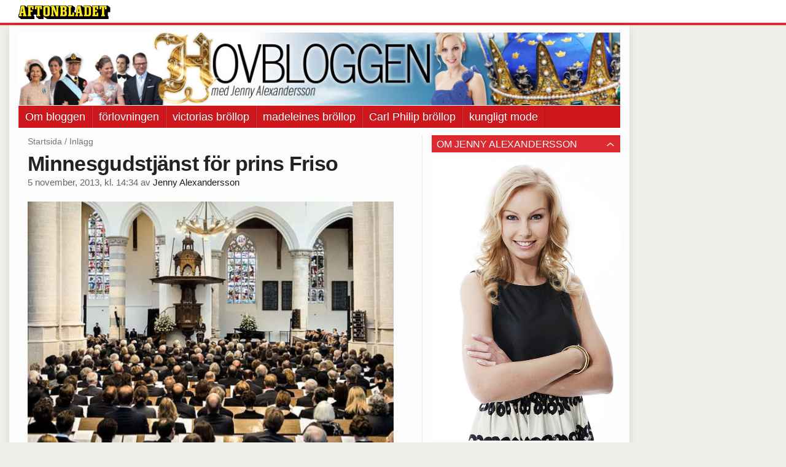

--- FILE ---
content_type: text/html
request_url: https://bloggar.aftonbladet.se/hovbloggen/2013/11/minnesgudstjanst-for-prins-friso/
body_size: 40658
content:
<!DOCTYPE html><!--[if lte IE 8]><html class="no-js lte-ie8" lang="sv-SE" ><![endif]--><!--[if gt IE 8]><!--><html class="no-js" lang="sv-SE"><!--<![endif]--><head>
  <meta charset="utf-8">
  <meta name="viewport" content="width=device-width, initial-scale=1.0">
  <meta http-equiv="X-UA-Compatible" content="IE=edge,chrome=1">
  <title>Minnesgudstjänst för prins Friso | Hovbloggen</title>
  <style type="text/css">
      .abHeaderImageWrapper { padding-bottom: 12%; }

      @media only screen and (max-width: 40em) {
        .abHeaderImageWrapper { padding-bottom: 37.5%; }
      }
    </style>
      
<!-- {{WP_HEAD_HOOK}} -->
<link rel="stylesheet" id="ab_base-color-scheme-css" href="/wp-content/themes/ab_base/assets/css/default.css" type="text/css" media="all">
<link rel="stylesheet" id="ab_base-extra-styles-css" href="/wp-content/themes/ab_base/assets/css/ab_base_overrides.css" type="text/css" media="all">
<script type="text/javascript" src="/wp-content/plugins/ab_pym/pym.v1.js"></script>
<script type="text/javascript" src="/wp-includes/js/jquery/jquery.js"></script>
<script type="text/javascript" src="/wp-includes/js/jquery/jquery-migrate.min.js"></script>
<script type="text/javascript" src="/wp-content/themes/ab_base/assets/mobile-detect.js"></script>
<link rel="prev" title="Prinsessan Charlene på röda mattan" href="https://bloggar.aftonbladet.se/hovbloggen/2013/10/prinsessan-charlene-pa-roda-mattan/">
<link rel="next" title="Turkiet är i ropet i Norge och Sverige" href="https://bloggar.aftonbladet.se/hovbloggen/2013/11/turkiet-ar-i-ropet-i-norge-och-sverige/">
<link rel="canonical" href="https://bloggar.aftonbladet.se/hovbloggen/2013/11/minnesgudstjanst-for-prins-friso/">
	<style>
		.abtv-placeholder-video-container {
			width: 100%;
			max-width: 800px;
			margin: 0 auto;
			padding: 20px;
			box-sizing: border-box;
		}

		.abtv-placeholder-video-player {
			position: relative;
			width: 100%;
			padding-top: 56.25%;
			/* 16:9 Aspect Ratio */
			background-color: #000;
			cursor: pointer;
			overflow: hidden;
		}

		.abtv-placeholder-video-background {
			position: absolute;
			top: 0;
			left: 0;
			width: 100%;
			height: 100%;
			background-image: url('https://www.aftonbladet.se/static/ab-tv-banner.jpg');
			background-size: cover;
			background-position: center;
			opacity: 0.5;
			/* Adjust this value to make the image more or less visible */
		}

		.abtv-placeholder-play-button {
			position: absolute;
			top: 50%;
			left: 50%;
			transform: translate(-50%, -50%);
			width: 80px;
			/* Increased size for better visibility */
			height: 80px;
			fill: #fff;
			opacity: 0.8;
			transition: opacity 0.3s;
			z-index: 1;
			/* Ensure the play button appears above the background */
		}

		.abtv-placeholder-video-player:hover .abtv-placeholder-play-button {
			opacity: 1;
		}
	</style>
<link rel="shortcut icon" href="/favicon.ico">
<script>
var AB_BASE_JS_DATA = {"interchange_queries":{"ab_small":"only screen and (min-width: 1px)","ab_medium":"only screen and (max-width: 768px)","ab_large":"only screen and (min-width: 769px)"}};
</script>
  <!--[if lt IE 9]> <script type="text/javascript" src="//bloggar.aftonbladet.se/wp-content/themes/ab_base/assets/js/ab_base.header.ie.min.js?4b96617d3cccccb0421a34db33c8723b"></script> <![endif]-->
  <!--[if (gt IE 8)|!(IE)]><!--> <script type="text/javascript" src="/wp-content/themes/ab_base/assets/js/ab_base.header.modern.min.js"></script> <!--<![endif]-->
</head>
<body class="post-template-default single single-post postid-1778117 single-format-standard abLayout-content-sidebar abGridbase-default abLocale-sv_SE">

  
  <a name="abTop"></a>

      	    	      <!-- top balk -->
	      <div id="abTopBeam" class="">
    <div class="row">
      <div class="columns">
        <div class="abTopBeamContent clearfix">
          
          <a href="http://www.aftonbladet.se" title="Aftonbladet" class="abLogo"></a>

                      <a href="#" class="abBeamMenuBtn"><span class="abMenuIcon"></span></a>
          
                  </div>
      </div>

            <div class="columns">
        <div class="abMenuContainer hidden">
          <div class="abMenuArrow hidden"></div>
            <nav class="abSmallNav hidden"><ul id="menu-aftonbladet" class="abSmallList"><li id="menu-item-1778759" class="menu-item menu-item-type-post_type menu-item-object-page menu-item-1778759"><a href="https://bloggar.aftonbladet.se/hovbloggen/om-bloggen/">Om bloggen</a></li>
<li id="menu-item-1778764" class="menu-item menu-item-type-taxonomy menu-item-object-category menu-item-1778764"><a href="https://bloggar.aftonbladet.se/hovbloggen/category/forlovningen/">förlovningen</a></li>
<li id="menu-item-1778763" class="menu-item menu-item-type-taxonomy menu-item-object-category menu-item-1778763"><a href="https://bloggar.aftonbladet.se/hovbloggen/category/victorias-brollop/">victorias bröllop</a></li>
<li id="menu-item-1778762" class="menu-item menu-item-type-taxonomy menu-item-object-category menu-item-1778762"><a href="https://bloggar.aftonbladet.se/hovbloggen/category/madeleines-brollop/">madeleines bröllop</a></li>
<li id="menu-item-1780799" class="menu-item menu-item-type-taxonomy menu-item-object-category menu-item-1780799"><a href="https://bloggar.aftonbladet.se/hovbloggen/category/carl-philip-brollop/">Carl Philip bröllop</a></li>
<li id="menu-item-1778765" class="menu-item menu-item-type-taxonomy menu-item-object-category menu-item-1778765"><a href="https://bloggar.aftonbladet.se/hovbloggen/category/kungligt-mode/">kungligt mode</a></li>
</ul></nav>          <div class="abMenuBottom hidden"><a href="">Stäng</a></div>
        </div>
      </div>
          </div>
  </div>	      <!-- /top balk -->
	        
	<!--Top ad for mobile -->
    		  <div class="row">
            		  </div>
      

  <div id="abMasterContainer" class="clearfix">
    <div class="abBodyOverlay"></div>

    <!--Top ad for desktop -->
      <div id="sidebar-panorama-1" class="abShowShadow">
        <div class="widget-area columns">

                                                
                      
        </div>
      </div>

    <!-- Outsider ad -->
    <div id="abOutsider">
      
              <div id="sidebar-outsider-1" class="widget-area">
                  </div>
      
          </div>

    <!-- Left Outsider ad -->
    <div id="abLeftOutsider">
      
      
          </div>

    <div id="abBody">
      
      <div class="row collapse abHeaderWrapper">
        <header class="columns">
              <div class="abHeaderImageWrapper">
      <a href="https://bloggar.aftonbladet.se/hovbloggen" title="Hovbloggen">
      <picture>
          <source media="(max-width: 640px)" srcset="https://bloggar.aftonbladet.se/hovbloggen/files/2014/01/HOVBLOGGENmobil640x240-480x180.jpg 1x, https://bloggar.aftonbladet.se/hovbloggen/files/2014/01/HOVBLOGGENmobil640x240.jpg 2x">
          <source media="(min-width: 641px)" srcset="https://bloggar.aftonbladet.se/hovbloggen/files/2014/01/HOVBLOGGEN1990x240-1024x123.jpg 1x, https://bloggar.aftonbladet.se/hovbloggen/files/2014/01/HOVBLOGGEN1990x240-1400x168.jpg 2x">
          <img src="https://bloggar.aftonbladet.se/hovbloggen/files/2014/01/HOVBLOGGEN1990x240-1024x123.jpg" alt="Hovbloggen" class="abHeaderImage">
        </picture>
      </a>
    </div>
  <nav class="abXLNav abAutoCollapseNav"><ul id="menu-aftonbladet-1" class="abXLList" data-trans-more="Mer"><li class="menu-item menu-item-type-post_type menu-item-object-page menu-item-1778759"><a href="https://bloggar.aftonbladet.se/hovbloggen/om-bloggen/">Om bloggen</a></li>
<li class="menu-item menu-item-type-taxonomy menu-item-object-category menu-item-1778764"><a href="https://bloggar.aftonbladet.se/hovbloggen/category/forlovningen/">förlovningen</a></li>
<li class="menu-item menu-item-type-taxonomy menu-item-object-category menu-item-1778763"><a href="https://bloggar.aftonbladet.se/hovbloggen/category/victorias-brollop/">victorias bröllop</a></li>
<li class="menu-item menu-item-type-taxonomy menu-item-object-category menu-item-1778762"><a href="https://bloggar.aftonbladet.se/hovbloggen/category/madeleines-brollop/">madeleines bröllop</a></li>
<li class="menu-item menu-item-type-taxonomy menu-item-object-category menu-item-1780799"><a href="https://bloggar.aftonbladet.se/hovbloggen/category/carl-philip-brollop/">Carl Philip bröllop</a></li>
<li class="menu-item menu-item-type-taxonomy menu-item-object-category menu-item-1778765"><a href="https://bloggar.aftonbladet.se/hovbloggen/category/kungligt-mode/">kungligt mode</a></li>
</ul></nav>        </header>
      </div>

      <!-- theme_layout: content-sidebar -->

<div class="row abBodyWrapper">
  <div class="medium-8 abColFirst columns abDivider">
    <section class="abBloggContent">
      <div class="abBreadcrumbs">
  <a href="https://bloggar.aftonbladet.se/hovbloggen">Startsida</a> / <span>Inlägg</span>
</div>

<article>
    <header class="abArticleHeader">
        <h1 class="abPostTitle">Minnesgudstjänst för prins Friso</h1>
      <span class="abEntryMeta">
        <time pubdate="" datetime="">5 november, 2013, kl. 14:34</time> av
        
          <author><a href="https://bloggar.aftonbladet.se/hovbloggen/author/jenale/">Jenny Alexandersson</a></author>
      </span>    </header>
    <div class="abPostContent clearfix">


        <p><img class="alignnone size-full wp-image-1778116" alt="Skärmavbild 2013-11-05 kl. 13.47.58" src="https://bloggar.aftonbladet.se/hovbloggen/files/2013/11/Skarmavbild-2013-11-05-kl.-13.47.58.png" width="603" height="415" srcset="https://bloggar.aftonbladet.se/hovbloggen/files/2013/11/Skarmavbild-2013-11-05-kl.-13.47.58.png 603w, https://bloggar.aftonbladet.se/hovbloggen/files/2013/11/Skarmavbild-2013-11-05-kl.-13.47.58-300x206.png 300w" sizes="(max-width: 603px) 100vw, 603px"></p>
<p>I lördags hölls en minnesgudstjänst i Delft&nbsp;för holländska <strong>prins</strong> <strong>Friso</strong>&nbsp;som gick bort den 12 augusti i år.</p>
<p>Kyrkan i Delft betydde mycket för Friso. Det var här som han konfirmerade sig och det var här som han gifte sig med <strong>Mable</strong>&nbsp;<strong>Wisse</strong> <strong>Smit</strong> 2004.</p>
<p><img class="alignnone size-full wp-image-1778118" alt="Skärmavbild 2013-11-05 kl. 13.46.20" src="https://bloggar.aftonbladet.se/hovbloggen/files/2013/11/Skarmavbild-2013-11-05-kl.-13.46.20.png" width="606" height="436" srcset="https://bloggar.aftonbladet.se/hovbloggen/files/2013/11/Skarmavbild-2013-11-05-kl.-13.46.20.png 606w, https://bloggar.aftonbladet.se/hovbloggen/files/2013/11/Skarmavbild-2013-11-05-kl.-13.46.20-300x215.png 300w" sizes="(max-width: 606px) 100vw, 606px"></p>
<p>Hela den holländska kungafamiljen var på plats. Längst fram ser vi <strong>prinsessan</strong> <strong>Beatrix</strong> som abdikerade till förmån för sonen <strong>Willem</strong> <strong>Alexander</strong> och hans <strong>Máxima </strong>strax bakom.&nbsp;Bredvid Beatrix går Frisos änka <strong></strong><strong>Mable</strong> och döttrarna&nbsp;<strong>Luana</strong> och <strong>Zaria</strong>.</p>
<p><img class="alignnone size-full wp-image-1778119" alt="Skärmavbild 2013-11-05 kl. 13.46.45" src="https://bloggar.aftonbladet.se/hovbloggen/files/2013/11/Skarmavbild-2013-11-05-kl.-13.46.45.png" width="362" height="545" srcset="https://bloggar.aftonbladet.se/hovbloggen/files/2013/11/Skarmavbild-2013-11-05-kl.-13.46.45.png 362w, https://bloggar.aftonbladet.se/hovbloggen/files/2013/11/Skarmavbild-2013-11-05-kl.-13.46.45-199x300.png 199w" sizes="(max-width: 362px) 100vw, 362px"></p>
<p>Friso skadades allvarligt i en lavinolycka när han åkte&nbsp;off-pist i den österrikiska skidorten Lech.&nbsp;Först efter en kvart kunde han grävas fram och föras till sjukhus. Han fick svåra hjärnskador och återfick aldrig medvetandet helt och hållet.</p>
<p><img class="alignnone size-full wp-image-1778120" alt="Skärmavbild 2013-11-05 kl. 13.46.13" src="https://bloggar.aftonbladet.se/hovbloggen/files/2013/11/Skarmavbild-2013-11-05-kl.-13.46.13.png" width="357" height="541" srcset="https://bloggar.aftonbladet.se/hovbloggen/files/2013/11/Skarmavbild-2013-11-05-kl.-13.46.13.png 357w, https://bloggar.aftonbladet.se/hovbloggen/files/2013/11/Skarmavbild-2013-11-05-kl.-13.46.13-197x300.png 197w" sizes="(max-width: 357px) 100vw, 357px"></p>
<p>Efter olyckan behandlades prinsen först på sjukhus i London, sedan i Haag. Han somnade in på slottet Huis ten Bosch.</p>
<p><img class="alignnone size-full wp-image-1778121" alt="Skärmavbild 2013-11-05 kl. 13.47.09" src="https://bloggar.aftonbladet.se/hovbloggen/files/2013/11/Skarmavbild-2013-11-05-kl.-13.47.09.png" width="604" height="452" srcset="https://bloggar.aftonbladet.se/hovbloggen/files/2013/11/Skarmavbild-2013-11-05-kl.-13.47.09.png 604w, https://bloggar.aftonbladet.se/hovbloggen/files/2013/11/Skarmavbild-2013-11-05-kl.-13.47.09-300x224.png 300w" sizes="(max-width: 604px) 100vw, 604px"></p>
<p>Med på minnesgudsjänsten i helgen var även norska <strong>kronprins</strong> <strong>Haakon</strong>, <strong>prinsessan</strong> <strong>Märtha</strong> <strong>Louise</strong> och <strong>Ari</strong> <strong>Behn</strong>. Bland gästerna syntes även premiärministern&nbsp;<strong>Mark</strong> <strong>Rutte</strong>, U2-sångaren <strong>Bono</strong>, <strong>Kofi</strong> <strong>Annan</strong> och&nbsp;<strong>Desmond</strong> <strong>Tutu</strong>.</p>
<p>&nbsp;</p>

    </div>
  <footer>
  
    <div class="abLabelDesignContainer">
      <div class="row">
        <div class="columns abLabelContainer">
          <span class="abLabelCategory">Kategorier</span>
          <a href="https://bloggar.aftonbladet.se/hovbloggen/category/holland/">holland</a>, <a href="https://bloggar.aftonbladet.se/hovbloggen/category/kungligt/">kungligt</a>
        </div>
      </div>
    
    
      <div class="row">
        <div class="columns abLabelContainer">
          <span class="abLabelTags">Taggar</span>
          <a href="https://bloggar.aftonbladet.se/hovbloggen/tag/ari-behn/">ari behn</a>, <a href="https://bloggar.aftonbladet.se/hovbloggen/tag/holland/">holland</a>, <a href="https://bloggar.aftonbladet.se/hovbloggen/tag/kronprins-haakon/">kronprins haakon</a>, <a href="https://bloggar.aftonbladet.se/hovbloggen/tag/prins-friso/">prins friso</a>, <a href="https://bloggar.aftonbladet.se/hovbloggen/tag/prinsessan-martha-louise/">prinsessan märtha louise</a>
        </div>
      </div>
    </div>  
    
  
  
      <div class="abPagination clearfix">
        <span class="abPaginationText">
        </span>
        <span class="left abLeftPagination">
            <div class="abArrowContainer abArrowLink">
              <a href="https://bloggar.aftonbladet.se/hovbloggen/2013/11/turkiet-ar-i-ropet-i-norge-och-sverige/" rel="next"><i class="abArrowLeftLink"></i></a>
            </div>
        </span>
        <span class="right abRightPagination">
            <div class="abArrowContainer abArrowLink">
              <a href="https://bloggar.aftonbladet.se/hovbloggen/2013/10/prinsessan-charlene-pa-roda-mattan/" rel="prev"><i class="abArrowRightLink"></i></a>
            </div>
        </span>
      </div>  </footer>
  
</article>    </section>
  </div>

	<!-- Sidebar -->
  <div class="medium-4 abColSecond columns widgetArea-sidebar-1 medium-expand-accordions-default">
      <section id="black-studio-tinymce-2" class="widget adSidebar-1Layout sidebar-1 widget_black_studio_tinymce"><dl class="accordion" data-accordion=""><dd><a href="#accordion-black-studio-tinymce-2" class="title accordion-icon"><h1>Om Jenny Alexandersson</h1></a><div id="accordion-black-studio-tinymce-2" class="content"><div class="textwidget"><p><a href="https://bloggar.aftonbladet.se/hovbloggen/files/2015/07/Jennybylineblogg.jpg"><img class="aligncenter size-full wp-image-1780396" src="https://bloggar.aftonbladet.se/hovbloggen/files/2015/07/Jennybylineblogg.jpg" alt="Jennybylineblogg" width="567" height="850"></a>Jenny Alexandersson är hovexpert på Aftonbladet och har jobbat med kunglig bevakning i över 15&nbsp;år. Hon följer den svenska kungafamiljen till både vardags och till fest, men rapporterar om kungahus från hela Europa.</p>
<p><strong>Varje torsdag klockan 08.50 kan du se Jenny i TV3 och på aftonbladet.se i programmet "Kungligt med Jenny Alexandersson".</strong></p>
<p>Jenny har rest tillsammans med kronprinsessan över hela världen, de har bland annat besökt Saudiarabien, Brasilien, Australien, Kina, Abu Dhabi, Kenya, Dubai och Indien. Följ med Jenny bakom de kungliga kulisserna och möt prinsar och prinsessor vid förlovningar, bröllop, privata fester och i det kungliga vardagslivet.</p>
<p>2009 gav hon ut boken "Förlovningen 2009" som handlar om kronprinsessan Victorias och Daniel Westlings liv.</p>
<p>&nbsp;</p>
</div></div></dd></dl></section><section id="search-2" class="widget adSidebar-1Layout sidebar-1 widget_search"><dl class="accordion" data-accordion=""><dd><a href="#accordion-search-2" class="title accordion-icon"><h1>Sök</h1></a><div id="accordion-search-2" class="content"><form role="search" method="get" class="abFormContainer searchform" id="search-form" action="https://bloggar.aftonbladet.se/hovbloggen/">
	<input name="orderby" type="hidden" value="post_date">
  <div class="row collapse">
  <div class="small-9 columns">
    <input type="search" value="" name="s" id="s" placeholder="Ange sökord här..."></div>
    <div class="small-3 columns">
      <input type="submit" id="searchsubmit" class="button postfix" value="Sök">
    </div>
  </div>
  </form></div></dd></dl></section><section id="archives-2" class="widget adSidebar-1Layout sidebar-1 widget_archive"><dl class="accordion" data-accordion=""><dd><a href="#accordion-archives-2" class="title accordion-icon"><h1>Arkiv</h1></a><div id="accordion-archives-2" class="content">		<label class="screen-reader-text" for="archives-dropdown-2">Arkiv</label>
		<select id="archives-dropdown-2" name="archive-dropdown" onchange="document.location.href=this.options[this.selectedIndex].value;">
			
			<option value="">Välj månad</option>
				<option value="https://bloggar.aftonbladet.se/hovbloggen/2019/09/"> september 2019 </option>
	<option value="https://bloggar.aftonbladet.se/hovbloggen/2019/08/"> augusti 2019 </option>
	<option value="https://bloggar.aftonbladet.se/hovbloggen/2019/07/"> juli 2019 </option>
	<option value="https://bloggar.aftonbladet.se/hovbloggen/2019/06/"> juni 2019 </option>
	<option value="https://bloggar.aftonbladet.se/hovbloggen/2019/05/"> maj 2019 </option>
	<option value="https://bloggar.aftonbladet.se/hovbloggen/2019/04/"> april 2019 </option>
	<option value="https://bloggar.aftonbladet.se/hovbloggen/2019/03/"> mars 2019 </option>
	<option value="https://bloggar.aftonbladet.se/hovbloggen/2019/02/"> februari 2019 </option>
	<option value="https://bloggar.aftonbladet.se/hovbloggen/2019/01/"> januari 2019 </option>
	<option value="https://bloggar.aftonbladet.se/hovbloggen/2018/12/"> december 2018 </option>
	<option value="https://bloggar.aftonbladet.se/hovbloggen/2018/11/"> november 2018 </option>
	<option value="https://bloggar.aftonbladet.se/hovbloggen/2018/10/"> oktober 2018 </option>
	<option value="https://bloggar.aftonbladet.se/hovbloggen/2018/09/"> september 2018 </option>
	<option value="https://bloggar.aftonbladet.se/hovbloggen/2018/08/"> augusti 2018 </option>
	<option value="https://bloggar.aftonbladet.se/hovbloggen/2018/06/"> juni 2018 </option>
	<option value="https://bloggar.aftonbladet.se/hovbloggen/2018/05/"> maj 2018 </option>
	<option value="https://bloggar.aftonbladet.se/hovbloggen/2018/04/"> april 2018 </option>
	<option value="https://bloggar.aftonbladet.se/hovbloggen/2018/03/"> mars 2018 </option>
	<option value="https://bloggar.aftonbladet.se/hovbloggen/2018/02/"> februari 2018 </option>
	<option value="https://bloggar.aftonbladet.se/hovbloggen/2018/01/"> januari 2018 </option>
	<option value="https://bloggar.aftonbladet.se/hovbloggen/2017/12/"> december 2017 </option>
	<option value="https://bloggar.aftonbladet.se/hovbloggen/2017/11/"> november 2017 </option>
	<option value="https://bloggar.aftonbladet.se/hovbloggen/2017/10/"> oktober 2017 </option>
	<option value="https://bloggar.aftonbladet.se/hovbloggen/2017/09/"> september 2017 </option>
	<option value="https://bloggar.aftonbladet.se/hovbloggen/2017/08/"> augusti 2017 </option>
	<option value="https://bloggar.aftonbladet.se/hovbloggen/2017/07/"> juli 2017 </option>
	<option value="https://bloggar.aftonbladet.se/hovbloggen/2017/06/"> juni 2017 </option>
	<option value="https://bloggar.aftonbladet.se/hovbloggen/2017/05/"> maj 2017 </option>
	<option value="https://bloggar.aftonbladet.se/hovbloggen/2017/04/"> april 2017 </option>
	<option value="https://bloggar.aftonbladet.se/hovbloggen/2017/03/"> mars 2017 </option>
	<option value="https://bloggar.aftonbladet.se/hovbloggen/2017/02/"> februari 2017 </option>
	<option value="https://bloggar.aftonbladet.se/hovbloggen/2017/01/"> januari 2017 </option>
	<option value="https://bloggar.aftonbladet.se/hovbloggen/2016/12/"> december 2016 </option>
	<option value="https://bloggar.aftonbladet.se/hovbloggen/2016/11/"> november 2016 </option>
	<option value="https://bloggar.aftonbladet.se/hovbloggen/2016/10/"> oktober 2016 </option>
	<option value="https://bloggar.aftonbladet.se/hovbloggen/2016/09/"> september 2016 </option>
	<option value="https://bloggar.aftonbladet.se/hovbloggen/2016/08/"> augusti 2016 </option>
	<option value="https://bloggar.aftonbladet.se/hovbloggen/2016/06/"> juni 2016 </option>
	<option value="https://bloggar.aftonbladet.se/hovbloggen/2016/05/"> maj 2016 </option>
	<option value="https://bloggar.aftonbladet.se/hovbloggen/2016/04/"> april 2016 </option>
	<option value="https://bloggar.aftonbladet.se/hovbloggen/2016/03/"> mars 2016 </option>
	<option value="https://bloggar.aftonbladet.se/hovbloggen/2016/02/"> februari 2016 </option>
	<option value="https://bloggar.aftonbladet.se/hovbloggen/2016/01/"> januari 2016 </option>
	<option value="https://bloggar.aftonbladet.se/hovbloggen/2015/12/"> december 2015 </option>
	<option value="https://bloggar.aftonbladet.se/hovbloggen/2015/11/"> november 2015 </option>
	<option value="https://bloggar.aftonbladet.se/hovbloggen/2015/10/"> oktober 2015 </option>
	<option value="https://bloggar.aftonbladet.se/hovbloggen/2015/09/"> september 2015 </option>
	<option value="https://bloggar.aftonbladet.se/hovbloggen/2015/08/"> augusti 2015 </option>
	<option value="https://bloggar.aftonbladet.se/hovbloggen/2015/07/"> juli 2015 </option>
	<option value="https://bloggar.aftonbladet.se/hovbloggen/2015/06/"> juni 2015 </option>
	<option value="https://bloggar.aftonbladet.se/hovbloggen/2015/05/"> maj 2015 </option>
	<option value="https://bloggar.aftonbladet.se/hovbloggen/2015/04/"> april 2015 </option>
	<option value="https://bloggar.aftonbladet.se/hovbloggen/2015/03/"> mars 2015 </option>
	<option value="https://bloggar.aftonbladet.se/hovbloggen/2015/02/"> februari 2015 </option>
	<option value="https://bloggar.aftonbladet.se/hovbloggen/2015/01/"> januari 2015 </option>
	<option value="https://bloggar.aftonbladet.se/hovbloggen/2014/12/"> december 2014 </option>
	<option value="https://bloggar.aftonbladet.se/hovbloggen/2014/11/"> november 2014 </option>
	<option value="https://bloggar.aftonbladet.se/hovbloggen/2014/10/"> oktober 2014 </option>
	<option value="https://bloggar.aftonbladet.se/hovbloggen/2014/09/"> september 2014 </option>
	<option value="https://bloggar.aftonbladet.se/hovbloggen/2014/07/"> juli 2014 </option>
	<option value="https://bloggar.aftonbladet.se/hovbloggen/2014/06/"> juni 2014 </option>
	<option value="https://bloggar.aftonbladet.se/hovbloggen/2014/04/"> april 2014 </option>
	<option value="https://bloggar.aftonbladet.se/hovbloggen/2014/03/"> mars 2014 </option>
	<option value="https://bloggar.aftonbladet.se/hovbloggen/2014/02/"> februari 2014 </option>
	<option value="https://bloggar.aftonbladet.se/hovbloggen/2014/01/"> januari 2014 </option>
	<option value="https://bloggar.aftonbladet.se/hovbloggen/2013/12/"> december 2013 </option>
	<option value="https://bloggar.aftonbladet.se/hovbloggen/2013/11/"> november 2013 </option>
	<option value="https://bloggar.aftonbladet.se/hovbloggen/2013/10/"> oktober 2013 </option>
	<option value="https://bloggar.aftonbladet.se/hovbloggen/2013/09/"> september 2013 </option>
	<option value="https://bloggar.aftonbladet.se/hovbloggen/2013/08/"> augusti 2013 </option>
	<option value="https://bloggar.aftonbladet.se/hovbloggen/2013/07/"> juli 2013 </option>
	<option value="https://bloggar.aftonbladet.se/hovbloggen/2013/06/"> juni 2013 </option>
	<option value="https://bloggar.aftonbladet.se/hovbloggen/2013/05/"> maj 2013 </option>
	<option value="https://bloggar.aftonbladet.se/hovbloggen/2013/04/"> april 2013 </option>
	<option value="https://bloggar.aftonbladet.se/hovbloggen/2013/03/"> mars 2013 </option>
	<option value="https://bloggar.aftonbladet.se/hovbloggen/2013/02/"> februari 2013 </option>
	<option value="https://bloggar.aftonbladet.se/hovbloggen/2013/01/"> januari 2013 </option>
	<option value="https://bloggar.aftonbladet.se/hovbloggen/2012/12/"> december 2012 </option>
	<option value="https://bloggar.aftonbladet.se/hovbloggen/2012/11/"> november 2012 </option>
	<option value="https://bloggar.aftonbladet.se/hovbloggen/2012/10/"> oktober 2012 </option>
	<option value="https://bloggar.aftonbladet.se/hovbloggen/2012/09/"> september 2012 </option>
	<option value="https://bloggar.aftonbladet.se/hovbloggen/2012/08/"> augusti 2012 </option>
	<option value="https://bloggar.aftonbladet.se/hovbloggen/2012/07/"> juli 2012 </option>
	<option value="https://bloggar.aftonbladet.se/hovbloggen/2012/06/"> juni 2012 </option>
	<option value="https://bloggar.aftonbladet.se/hovbloggen/2012/05/"> maj 2012 </option>
	<option value="https://bloggar.aftonbladet.se/hovbloggen/2012/04/"> april 2012 </option>
	<option value="https://bloggar.aftonbladet.se/hovbloggen/2012/03/"> mars 2012 </option>
	<option value="https://bloggar.aftonbladet.se/hovbloggen/2012/02/"> februari 2012 </option>
	<option value="https://bloggar.aftonbladet.se/hovbloggen/2012/01/"> januari 2012 </option>
	<option value="https://bloggar.aftonbladet.se/hovbloggen/2011/12/"> december 2011 </option>
	<option value="https://bloggar.aftonbladet.se/hovbloggen/2011/11/"> november 2011 </option>
	<option value="https://bloggar.aftonbladet.se/hovbloggen/2011/10/"> oktober 2011 </option>
	<option value="https://bloggar.aftonbladet.se/hovbloggen/2011/09/"> september 2011 </option>
	<option value="https://bloggar.aftonbladet.se/hovbloggen/2011/08/"> augusti 2011 </option>
	<option value="https://bloggar.aftonbladet.se/hovbloggen/2011/07/"> juli 2011 </option>
	<option value="https://bloggar.aftonbladet.se/hovbloggen/2011/06/"> juni 2011 </option>
	<option value="https://bloggar.aftonbladet.se/hovbloggen/2011/05/"> maj 2011 </option>
	<option value="https://bloggar.aftonbladet.se/hovbloggen/2011/04/"> april 2011 </option>
	<option value="https://bloggar.aftonbladet.se/hovbloggen/2011/03/"> mars 2011 </option>
	<option value="https://bloggar.aftonbladet.se/hovbloggen/2010/06/"> juni 2010 </option>
	<option value="https://bloggar.aftonbladet.se/hovbloggen/2010/05/"> maj 2010 </option>
	<option value="https://bloggar.aftonbladet.se/hovbloggen/2010/04/"> april 2010 </option>
	<option value="https://bloggar.aftonbladet.se/hovbloggen/2010/03/"> mars 2010 </option>
	<option value="https://bloggar.aftonbladet.se/hovbloggen/2010/02/"> februari 2010 </option>
	<option value="https://bloggar.aftonbladet.se/hovbloggen/2010/01/"> januari 2010 </option>
	<option value="https://bloggar.aftonbladet.se/hovbloggen/2009/12/"> december 2009 </option>
	<option value="https://bloggar.aftonbladet.se/hovbloggen/2009/11/"> november 2009 </option>
	<option value="https://bloggar.aftonbladet.se/hovbloggen/2009/10/"> oktober 2009 </option>
	<option value="https://bloggar.aftonbladet.se/hovbloggen/2009/09/"> september 2009 </option>
	<option value="https://bloggar.aftonbladet.se/hovbloggen/2009/08/"> augusti 2009 </option>
	<option value="https://bloggar.aftonbladet.se/hovbloggen/2009/07/"> juli 2009 </option>
	<option value="https://bloggar.aftonbladet.se/hovbloggen/2009/06/"> juni 2009 </option>

		</select>
		</div></dd></dl></section><section id="categories-2" class="widget adSidebar-1Layout sidebar-1 widget_categories"><dl class="accordion" data-accordion=""><dd><a href="#accordion-categories-2" class="title accordion-icon"><h1>Kategorier</h1></a><div id="accordion-categories-2" class="content"><form action="https://bloggar.aftonbladet.se/hovbloggen" method="get"><label class="screen-reader-text" for="cat">Kategorier</label><select name="cat" id="cat" class="postform">
	<option value="-1">Välj kategori</option>
	<option class="level-0" value="854">40årsjubileum</option>
	<option class="level-0" value="1129">adrienne</option>
	<option class="level-0" value="1138">adriennes dop</option>
	<option class="level-0" value="4">alberts bröllop</option>
	<option class="level-0" value="1027">alexander</option>
	<option class="level-0" value="1033">alexanders dop</option>
	<option class="level-0" value="5">belgien</option>
	<option class="level-0" value="172">brittiska bröllopet</option>
	<option class="level-0" value="194">bröllopet</option>
	<option class="level-0" value="6">carl philip</option>
	<option class="level-0" value="891">Carl Philip bröllop</option>
	<option class="level-0" value="890">Carl Philip förlovning</option>
	<option class="level-0" value="7">chris o neill</option>
	<option class="level-0" value="8">daniel westling</option>
	<option class="level-0" value="9">danmark</option>
	<option class="level-0" value="10">drottningholm</option>
	<option class="level-0" value="11">england</option>
	<option class="level-0" value="12">estelle</option>
	<option class="level-0" value="13">estelles dop</option>
	<option class="level-0" value="261">födelsedagar</option>
	<option class="level-0" value="237">förlovningen</option>
	<option class="level-0" value="14">framtida drottningar</option>
	<option class="level-0" value="15">frederik</option>
	<option class="level-0" value="1066">gabriel</option>
	<option class="level-0" value="1069">gabriels dop</option>
	<option class="level-0" value="1178">gala magazine</option>
	<option class="level-0" value="16">galamiddag</option>
	<option class="level-0" value="17">haakon</option>
	<option class="level-0" value="18">hagasessorna</option>
	<option class="level-0" value="1154">Harrys bröllop</option>
	<option class="level-0" value="19">historia</option>
	<option class="level-0" value="20">holland</option>
	<option class="level-0" value="21">japan</option>
	<option class="level-0" value="22">jenny alexandersson</option>
	<option class="level-0" value="23">joachim</option>
	<option class="level-0" value="24">jordanien</option>
	<option class="level-0" value="25">kungabarnens vänner</option>
	<option class="level-0" value="26">kungaparet</option>
	<option class="level-0" value="27">kungaparets vänner</option>
	<option class="level-0" value="28">kungliga intressen</option>
	<option class="level-0" value="29">kungligt</option>
	<option class="level-0" value="30">kungligt mode</option>
	<option class="level-0" value="877">Leonore</option>
	<option class="level-0" value="888">Leonores dop</option>
	<option class="level-0" value="31">letizia</option>
	<option class="level-0" value="32">luxemburg</option>
	<option class="level-0" value="33">madeleine</option>
	<option class="level-0" value="221">madeleines bröllop</option>
	<option class="level-0" value="220">madeleines förlovning</option>
	<option class="level-0" value="34">marianne bernadotte</option>
	<option class="level-0" value="35">marie</option>
	<option class="level-0" value="668">märkesåret</option>
	<option class="level-0" value="36">mary</option>
	<option class="level-0" value="1076">meghan</option>
	<option class="level-0" value="37">mette marit</option>
	<option class="level-0" value="38">monaco</option>
	<option class="level-0" value="930">nicolas</option>
	<option class="level-0" value="952">Nicolas dop</option>
	<option class="level-0" value="39">nobel</option>
	<option class="level-0" value="40">norge</option>
	<option class="level-0" value="41">ockelbo</option>
	<option class="level-0" value="1">Okategoriserade</option>
	<option class="level-0" value="52">öland</option>
	<option class="level-0" value="1021">oscar</option>
	<option class="level-0" value="1030">oscars dop</option>
	<option class="level-0" value="42">rania</option>
	<option class="level-0" value="43">resor</option>
	<option class="level-0" value="44">slottet</option>
	<option class="level-0" value="45">sofia hellqvist</option>
	<option class="level-0" value="46">spanien</option>
	<option class="level-0" value="98">statsbesök</option>
	<option class="level-0" value="47">statsbesök inkommande</option>
	<option class="level-0" value="48">tyskland</option>
	<option class="level-0" value="49">victoria</option>
	<option class="level-0" value="50">victorias bröllop</option>
	<option class="level-0" value="51">williams bröllop</option>
</select>
</form>
<script type="text/javascript">
/* <![CDATA[ */
(function() {
	var dropdown = document.getElementById( "cat" );
	function onCatChange() {
		if ( dropdown.options[ dropdown.selectedIndex ].value > 0 ) {
			dropdown.parentNode.submit();
		}
	}
	dropdown.onchange = onCatChange;
})();
/* ]]> */
</script>

</div></dd></dl></section><section id="text-4" class="widget adSidebar-1Layout sidebar-1 widget_text"><dl class="accordion" data-accordion=""><dd><a href="#accordion-text-4" class="title accordion-icon"><h1>Kungligt med Jenny Alexandersson</h1></a><div id="accordion-text-4" class="content">			<div class="textwidget">SÄSONG 1 AVSNITT 1
<iframe frameborder="0" allowfullscreen="" src="https://tv.aftonbladet.se/abtv/articles/74178?service=embedded&amp;autoplay=false"></iframe>
SÄSONG 1 AVSNITT 3
<iframe frameborder="0" allowfullscreen="" src="https://tv.aftonbladet.se/abtv/articles/75915?service=embedded&amp;autoplay=false"></iframe>
SÄSONG 1 AVSNITT 4
<iframe frameborder="0" allowfullscreen="" src="https://tv.aftonbladet.se/abtv/articles/76739?service=embedded&amp;autoplay=false"></iframe>
SÄSONG 1 AVSNITT 5
<iframe frameborder="0" allowfullscreen="" src="https://tv.aftonbladet.se/abtv/articles/77447?service=embedded&amp;autoplay=false"></iframe>
SÄSONG 1 AVSNITT 6
<iframe frameborder="0" allowfullscreen="" src="https://tv.aftonbladet.se/abtv/articles/78382?service=embedded&amp;autoplay=false"></iframe>
SÄSONG 1 AVSNITT 7
<iframe frameborder="0" allowfullscreen="" src="https://tv.aftonbladet.se/abtv/articles/79177?service=embedded&amp;autoplay=false"></iframe>
SÄSONG 1 AVSNITT 8
<iframe frameborder="0" allowfullscreen="" src="https://tv.aftonbladet.se/abtv/articles/80038?service=embedded&amp;autoplay=false"></iframe>
SÄSONG 1 AVSNITT 9
<iframe frameborder="0" allowfullscreen="" src="https://tv.aftonbladet.se/abtv/articles/81016?service=embedded&amp;autoplay=false"></iframe>
SÄSONG 1 AVSNITT 10
<iframe frameborder="0" allowfullscreen="" src="https://tv.aftonbladet.se/abtv/articles/81845?service=embedded&amp;autoplay=false"></iframe>
BONUSAVSNITT
<iframe frameborder="0" allowfullscreen="" src="https://tv.aftonbladet.se/abtv/articles/85552?service=embedded&amp;autoplay=false"></iframe>
SMYGPREMIÄR SÄSONG 2 AVSNITT 1
<iframe frameborder="0" allowfullscreen="" src="https://tv.aftonbladet.se/abtv/articles/88951?service=embedded&amp;autoplay=false"></iframe>
SÄSONG 2 AVSNITT 2
<iframe frameborder="0" allowfullscreen="" src="https://tv.aftonbladet.se/abtv/articles/89812?service=embedded&amp;autoplay=false"></iframe>
SÄSONG 2 AVSNITT 3
<iframe frameborder="0" allowfullscreen="" src="https://tv.aftonbladet.se/abtv/articles/90764?service=embedded&amp;autoplay=false"></iframe>
SÄSONG 2 AVSNITT 4
<iframe frameborder="0" allowfullscreen="" src="https://tv.aftonbladet.se/abtv/articles/91681?service=embedded&amp;autoplay=false"></iframe>
SÄSONG 2 AVSNITT 5
<iframe frameborder="0" allowfullscreen="" src="https://tv.aftonbladet.se/abtv/articles/93565?service=embedded&amp;autoplay=false"></iframe>
SÄSONG 2 AVSNITT 6
<iframe frameborder="0" allowfullscreen="" src="https://tv.aftonbladet.se/abtv/articles/94807?service=embedded&amp;autoplay=false"></iframe>
SÄSONG 2 AVSNITT 7
<iframe frameborder="0" allowfullscreen="" src="https://tv.aftonbladet.se/abtv/articles/95568?service=embedded&amp;autoplay=false"></iframe>
SÄSONG 2 AVSNITT 8
<iframe frameborder="0" allowfullscreen="" src="https://tv.aftonbladet.se/abtv/articles/97366?service=embedded&amp;autoplay=false"></iframe>
SÄSONG 2 AVSNITT 9
<iframe frameborder="0" allowfullscreen="" src="https://tv.aftonbladet.se/abtv/articles/98262?service=embedded&amp;autoplay=false"></iframe>
SÄSONG 2 AVSNITT 10
<iframe frameborder="0" allowfullscreen="" src="https://tv.aftonbladet.se/abtv/articles/99148?service=embedded&amp;autoplay=false"></iframe>
SÄSONG 2 AVSNITT 11
<iframe frameborder="0" allowfullscreen="" src="https://tv.aftonbladet.se/abtv/articles/100092?service=embedded&amp;autoplay=false"></iframe>
SÄSONG 2 AVSNITT 12
<iframe frameborder="0" allowfullscreen="" src="https://tv.aftonbladet.se/abtv/articles/101062?service=embedded&amp;autoplay=false"></iframe>
SÄSONG 2 AVSNITT 13
<iframe frameborder="0" allowfullscreen="" src="https://tv.aftonbladet.se/abtv/articles/102007?service=embedded&amp;autoplay=false"></iframe>
SÄSONG 2 AVSNITT 14
<iframe frameborder="0" allowfullscreen="" src="https://tv.aftonbladet.se/abtv/articles/103076?service=embedded&amp;autoplay=false"></iframe>
SÄSONG 3 AVSNITT 1
<iframe frameborder="0" allowfullscreen="" src="https://tv.aftonbladet.se/abtv/articles/106528?service=embedded&amp;autoplay=false"></iframe>
SÄSONG 3 AVSNITT 2
<iframe frameborder="0" allowfullscreen="" src="https://tv.aftonbladet.se/abtv/articles/107427?service=embedded&amp;autoplay=false"></iframe>
SÄSONG 3 AVSNITT 3
<iframe frameborder="0" allowfullscreen="" src="https://tv.aftonbladet.se/abtv/articles/108358?service=embedded&amp;autoplay=false"></iframe>
SÄSONG 3 AVSNITT 4
<iframe frameborder="0" allowfullscreen="" src="https://tv.aftonbladet.se/abtv/articles/109317?service=embedded&amp;autoplay=false"></iframe>
SÄSONG 3 AVSNITT 5
<iframe frameborder="0" allowfullscreen="" src="https://tv.aftonbladet.se/abtv/articles/110280?service=embedded&amp;autoplay=false"></iframe>
SÄSONG 3 AVSNITT 6
<iframe frameborder="0" allowfullscreen="" src="https://tv.aftonbladet.se/abtv/articles/111279?service=embedded&amp;autoplay=false"></iframe>
SÄSONG 3 AVSNITT 7
<iframe frameborder="0" allowfullscreen="" src="https://tv.aftonbladet.se/abtv/articles/113500?service=embedded&amp;autoplay=false"></iframe>
SÄSONG 3 ASNITT 8
<iframe frameborder="0" allowfullscreen="" src="https://tv.aftonbladet.se/abtv/articles/114575?service=embedded&amp;autoplay=false"></iframe>
SÄSONG 3 AVSNITT 9
<iframe frameborder="0" allowfullscreen="" src="https://tv.aftonbladet.se/abtv/articles/115635?service=embedded&amp;autoplay=false"></iframe>
SÄSONG 3 AVSNITT 10
<iframe frameborder="0" allowfullscreen="" src="https://tv.aftonbladet.se/abtv/articles/116504?service=embedded&amp;autoplay=false"></iframe>
SÄSONG 3 AVSNITT 11
<iframe frameborder="0" allowfullscreen="" src="https://tv.aftonbladet.se/abtv/articles/117281?service=embedded&amp;autoplay=false"></iframe></div>
		</div></dd></dl></section>  </div>
</div>


<!-- end: theme_layout -->
    
    <div class="row abFooterWrapper">
  <footer>
    <div class="row collapse">
  <div class="columns abUpContainer">
    <a href="#abTop" class="abScrollTop"><i class="abArrowUp"></i><span>TILL TOPPEN AV SIDAN</span></a>
  </div>
</div>
    
    <div class="row collapse">
      <div class="columns abFootContainer" style="padding: 16px 8px;">
        <section class="abFootContent">
          <div class="medium-6 columns">
            <ul>
              <!-- {{WP_AB_BASE_FOOTER_UL_HOOK}} -->
              <li>
               <a class="nowrap" style="text-decoration: underline; font-weight: 400;" target="_blank" href="https://www.aftonbladet.se/omaftonbladet/a/LOlQ4/om-aftonbladet">Se tjänstgörande redaktör och redaktionschef</a>
              </li>
            </ul>
          </div>
          <div class="columns abFootCopyR">
            <span>© Aftonbladet Hierta AB</span>
          </div>
        </section>
      </div>
    </div>
  </footer>
</div>
    
    </div><!-- End #abBody -->
  </div><!-- End #abMasterContainer -->

     
<!-- {{WP_FOOTER_HOOK}} -->


</body></html>